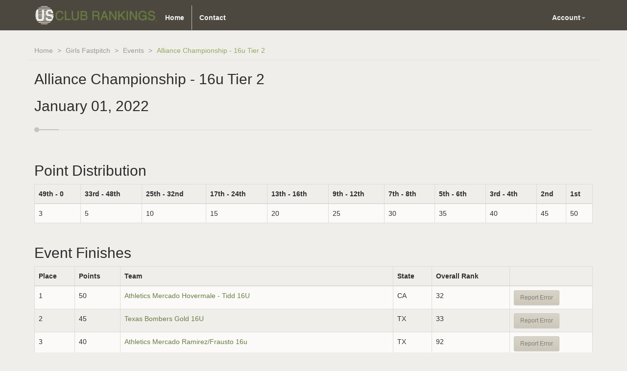

--- FILE ---
content_type: text/html; charset=utf-8
request_url: https://rankings.usclubrankings.com/fastpitch/rankings/16uNPS2022/event/2022/Alliance_2022/division/16Tier_2
body_size: 6300
content:
<!DOCTYPE html>
<html lang="en">
<head>
    <meta charset="utf-8">
    <meta http-equiv="X-UA-Compatible" content="IE=edge">
    <meta name="viewport" content="width=device-width, initial-scale=1.0">
    <meta name="description" content="">
    <meta name="author" content="">

    <title>USClubRankings - Event Division Results</title>

    <link rel="icon" href="/Content/images/favicon.ico" />

    <link href="/Content/css/jquery-ui-base.css" rel="stylesheet" />

    <!-- Bootstrap core CSS -->

    <link href="/Content/css/bootstrap.min.css" rel="stylesheet" />
    <link href="/Content/css/jqvmap.css" rel="stylesheet" />
    <link href="/Content/css/tablesorter.css" rel="stylesheet" />

    <!-- Custom styles for this template -->
    <link href="/Content/css/offcanvas.css" rel="stylesheet" />
    <link href="/Content/css/public/custom.css" rel="stylesheet" />

    <link href='https://fonts.googleapis.com/css?family=Lobster+Two' rel='stylesheet' type='text/css'>
    <link href="/Content/js/tipster/css/tooltipster.bundle.min.css" rel="stylesheet" />
    <link href="/Content/js/tipster/css/plugins/tooltipster/sideTip/themes/tooltipster-sideTip-shadow.min.css" rel="stylesheet" />
    <!-- HTML5 shim and Respond.js IE8 support of HTML5 elements and media queries -->
    <!--[if lt IE 9]>
      <script src="https://oss.maxcdn.com/libs/html5shiv/3.7.0/html5shiv.js"></script>
      <script src="https://oss.maxcdn.com/libs/respond.js/1.3.0/respond.min.js"></script>
    <![endif]-->
    <style>
        .tooltip_templates {
            display: none;
        }

        .tipster-tooltip {
            cursor: pointer;
        }

        .autocomplete-suggestions {
            border: 1px solid #999;
            background: #FFF;
            overflow: auto;
        }

        .autocomplete-suggestion {
            padding: 2px 5px;
            white-space: nowrap;
            overflow: hidden;
        }

        .autocomplete-selected {
            background: #F0F0F0;
        }

        .autocomplete-suggestions strong {
            font-weight: normal;
            color: #3399FF;
        }

        .autocomplete-group {
            padding: 2px 5px;
        }

        .autocomplete-group strong {
            display: block;
            border-bottom: 1px solid #000;
        }

        #spinner_overlay_center {
             display: none;
             opacity: 1;
             position: fixed;
             left: 50%;
             top: 50%;
             width: 100px;
             height: 100px;
             margin: -50px 0 0 -50px;
             z-index: 9999;
         }
    </style>
    <script>
        var _gaq = _gaq || [];
        _gaq.push(['_setAccount', 'UA-8608210-5']);
        _gaq.push(['_setDomainName', 'usclubrankings.com']);
        _gaq.push(['_trackPageview']);

        (function () {
            var ga = document.createElement('script'); ga.type = 'text/javascript'; ga.async = true;
            ga.src = ('https:' == document.location.protocol ? 'https://' : 'http://') + 'stats.g.doubleclick.net/dc.js';
            var s = document.getElementsByTagName('script')[0]; s.parentNode.insertBefore(ga, s);
        })();
    </script>
    <script type='text/javascript'>
        var appInsights = window.appInsights || function (config) {
            function r(config) { t[config] = function () { var i = arguments; t.queue.push(function () { t[config].apply(t, i) }) } }
            var t = { config: config }, u = document, e = window, o = 'script', s = u.createElement(o), i, f; for (s.src = config.url || '//az416426.vo.msecnd.net/scripts/a/ai.0.js', u.getElementsByTagName(o)[0].parentNode.appendChild(s), t.cookie = u.cookie, t.queue = [], i = ['Event', 'Exception', 'Metric', 'PageView', 'Trace', 'Ajax']; i.length;)r('track' + i.pop()); return r('setAuthenticatedUserContext'), r('clearAuthenticatedUserContext'), config.disableExceptionTracking || (i = 'onerror', r('_' + i), f = e[i], e[i] = function (config, r, u, e, o) { var s = f && f(config, r, u, e, o); return s !== !0 && t['_' + i](config, r, u, e, o), s }), t
        }({
            instrumentationKey: '3d0308e2-e276-462b-a269-fcf97bf060f7'
        });

        window.appInsights = appInsights;
        appInsights.trackPageView();
    </script>
    <script type="text/javascript" src="/Content/js/spin.min.js"></script>
</head>

<body>
    <div id="top-navbar-container">
    <div id="top-navbar" class="navbar navbar-inverse" role="navigation">
        <div class="container">
            <div class="navbar-header">
                <button type="button" class="navbar-toggle" data-toggle="collapse" data-target=".navbar-collapse">
                    <span class="icon-bar"></span>
                    <span class="icon-bar"></span>
                    <span class="icon-bar"></span>
                </button>
                <a class="navbar-brand headerImage" href="http://www.usclubrankings.com">
                    <img src="/Content/images/mainLogo.png" />
                </a>
            </div>
            <div class="collapse navbar-collapse">
                <ul class="nav navbar-nav main-nav">
                    <li><a href="http://www.usclubrankings.com">Home</a></li>

                    <li><a href="/contact">Contact</a></li>
                </ul>
                <ul class="nav navbar-nav navbar-right">
                    <li class="dropdown">
                    <a class="dropdown-toggle" href="#" data-toggle="dropdown" id="navLogin">Account<b class="caret"></b></a>
                        <div class="dropdown-menu loginDropDown">
                            
                        </div>
                    </li>
                </ul>
            </div><!-- /.nav-collapse -->
        </div><!-- /.container -->
    </div><!-- /.navbar -->
</div>
    <div id="spinner_overlay_center"></div>
    <div class="container">
        

<div class="page-header">
    <div class="row">
        <ol class="breadcrumb col-md-12">
            <li><a href="/">Home</a></li>
            <li><a href="/fastpitch">Girls Fastpitch</a></li>
            <li><a href="/fastpitch/events">Events</a></li>
            <li class="active">Alliance Championship - 16u Tier 2</li>
        </ol>
        <div class="col-md-12">
            <h2>Alliance Championship - 16u Tier 2</h2>
            <h2>January 01, 2022</h2>
        </div>
    </div>
</div>

<div class="row">
    <div class="col-xs-12 col-sm-12">
        <h2>Point Distribution</h2>
        <table class="table table-striped table-bordered">
            <thead>
                <tr>
                            <th>49th - 0</th>
                            <th>33rd - 48th</th>
                            <th>25th - 32nd</th>
                            <th>17th - 24th</th>
                            <th>13th - 16th</th>
                            <th>9th - 12th</th>
                            <th>7th - 8th</th>
                            <th>5th - 6th</th>
                            <th>3rd - 4th</th>
                            <th>2nd</th>
                            <th>1st</th>

                </tr>
            </thead>
            <tbody>
                <tr>

                            <td>3</td>
                            <td>5</td>
                            <td>10</td>
                            <td>15</td>
                            <td>20</td>
                            <td>25</td>
                            <td>30</td>
                            <td>35</td>
                            <td>40</td>
                            <td>45</td>
                            <td>50</td>

                </tr>
            </tbody>
        </table>
    </div>
</div>
<div class="row">
    <div class="col-xs-12 col-sm-12">
        <h2>Event Finishes</h2>
        <table class="table table-striped table-bordered">
            <thead>
            <tr>
                <th>Place</th>
                <th>Points</th>
                <th>Team</th>
                <th>State</th>
                <th>Overall Rank</th>
                <th></th>
            </tr>
            </thead>
            <tbody>

                    <tr>
                        <td>1</td>
                        <td>50</td>
                        <td><a href="/fastpitch/rankings/16uNPS2022/teams/93261"> Athletics Mercado Hovermale - Tidd 16U</a></td>
                        <td>CA</td>
                        <td>32</td>
                        <td>
                            <a class="btn btn-default btn-sm report-incorrect-finish-btn" href="#" data-id="1496292">
                                Report Error
                            </a>
                        </td>
                    </tr>
                    <tr>
                        <td>2</td>
                        <td>45</td>
                        <td><a href="/fastpitch/rankings/16uNPS2022/teams/108475"> Texas Bombers Gold 16U</a></td>
                        <td>TX</td>
                        <td>33</td>
                        <td>
                            <a class="btn btn-default btn-sm report-incorrect-finish-btn" href="#" data-id="1496293">
                                Report Error
                            </a>
                        </td>
                    </tr>
                    <tr>
                        <td>3</td>
                        <td>40</td>
                        <td><a href="/fastpitch/rankings/16uNPS2022/teams/153680"> Athletics Mercado Ramirez/Frausto 16u</a></td>
                        <td>TX</td>
                        <td>92</td>
                        <td>
                            <a class="btn btn-default btn-sm report-incorrect-finish-btn" href="#" data-id="1496294">
                                Report Error
                            </a>
                        </td>
                    </tr>
                    <tr>
                        <td>3</td>
                        <td>40</td>
                        <td><a href="/fastpitch/rankings/16uNPS2022/teams/101519"> Turnin2 Pezzoni 18u</a></td>
                        <td>MI</td>
                        <td>114</td>
                        <td>
                            <a class="btn btn-default btn-sm report-incorrect-finish-btn" href="#" data-id="1496295">
                                Report Error
                            </a>
                        </td>
                    </tr>
                    <tr>
                        <td>5</td>
                        <td>35</td>
                        <td><a href="/fastpitch/rankings/16uNPS2022/teams/87049"> OC Batbusters Lara 16U</a></td>
                        <td>CA</td>
                        <td>49</td>
                        <td>
                            <a class="btn btn-default btn-sm report-incorrect-finish-btn" href="#" data-id="1496296">
                                Report Error
                            </a>
                        </td>
                    </tr>
                    <tr>
                        <td>5</td>
                        <td>35</td>
                        <td><a href="/fastpitch/rankings/16uNPS2022/teams/101466">PA Chaos Gold 18U</a></td>
                        <td>PA</td>
                        <td>129</td>
                        <td>
                            <a class="btn btn-default btn-sm report-incorrect-finish-btn" href="#" data-id="1496297">
                                Report Error
                            </a>
                        </td>
                    </tr>
                    <tr>
                        <td>7</td>
                        <td>30</td>
                        <td><a href="/fastpitch/rankings/16uNPS2022/teams/corona-angels-slye-ca-14u">Corona Angels FTS 16U</a></td>
                        <td>CA</td>
                        <td>64</td>
                        <td>
                            <a class="btn btn-default btn-sm report-incorrect-finish-btn" href="#" data-id="1496298">
                                Report Error
                            </a>
                        </td>
                    </tr>
                    <tr>
                        <td>7</td>
                        <td>30</td>
                        <td><a href="/fastpitch/rankings/16uNPS2022/teams/108561"> Fury Platinum Brown 16U</a></td>
                        <td>TN</td>
                        <td>85</td>
                        <td>
                            <a class="btn btn-default btn-sm report-incorrect-finish-btn" href="#" data-id="1496299">
                                Report Error
                            </a>
                        </td>
                    </tr>
                    <tr>
                        <td>9</td>
                        <td>25</td>
                        <td><a href="/fastpitch/rankings/16uNPS2022/teams/137566"> Texas Glory Naudin - South 16U</a></td>
                        <td>TX</td>
                        <td>147</td>
                        <td>
                            <a class="btn btn-default btn-sm report-incorrect-finish-btn" href="#" data-id="1496300">
                                Report Error
                            </a>
                        </td>
                    </tr>
                    <tr>
                        <td>9</td>
                        <td>25</td>
                        <td><a href="/fastpitch/rankings/16uNPS2022/teams/137530">Oklahoma Athletics National 05 Madden/Patterson 16U</a></td>
                        <td>OK</td>
                        <td>147</td>
                        <td>
                            <a class="btn btn-default btn-sm report-incorrect-finish-btn" href="#" data-id="1496301">
                                Report Error
                            </a>
                        </td>
                    </tr>
                    <tr>
                        <td>9</td>
                        <td>25</td>
                        <td><a href="/fastpitch/rankings/16uNPS2022/teams/92901"> Corona Angels Edwards 16U</a></td>
                        <td>CA</td>
                        <td>59</td>
                        <td>
                            <a class="btn btn-default btn-sm report-incorrect-finish-btn" href="#" data-id="1496302">
                                Report Error
                            </a>
                        </td>
                    </tr>
                    <tr>
                        <td>9</td>
                        <td>25</td>
                        <td><a href="/fastpitch/rankings/16uNPS2022/teams/101741">EC Bullets Schnute/Bilz 16U</a></td>
                        <td>GA</td>
                        <td>77</td>
                        <td>
                            <a class="btn btn-default btn-sm report-incorrect-finish-btn" href="#" data-id="1496303">
                                Report Error
                            </a>
                        </td>
                    </tr>
                    <tr>
                        <td>9</td>
                        <td>25</td>
                        <td><a href="/fastpitch/rankings/16uNPS2022/teams/101454"> Illusions Gold Premier Lampl/Sessum/Bowen </a></td>
                        <td>TX</td>
                        <td>129</td>
                        <td>
                            <a class="btn btn-default btn-sm report-incorrect-finish-btn" href="#" data-id="1496304">
                                Report Error
                            </a>
                        </td>
                    </tr>
                    <tr>
                        <td>9</td>
                        <td>25</td>
                        <td><a href="/fastpitch/rankings/16uNPS2022/teams/101675">Indiana Bombres Gold - Poeck 16U</a></td>
                        <td>IN</td>
                        <td>147</td>
                        <td>
                            <a class="btn btn-default btn-sm report-incorrect-finish-btn" href="#" data-id="1496305">
                                Report Error
                            </a>
                        </td>
                    </tr>
                    <tr>
                        <td>9</td>
                        <td>25</td>
                        <td><a href="/fastpitch/rankings/16uNPS2022/teams/mo-st-louis-chaos">St. Louis Chaos Gentile 18u</a></td>
                        <td>MO</td>
                        <td>126</td>
                        <td>
                            <a class="btn btn-default btn-sm report-incorrect-finish-btn" href="#" data-id="1496306">
                                Report Error
                            </a>
                        </td>
                    </tr>
                    <tr>
                        <td>9</td>
                        <td>25</td>
                        <td><a href="/fastpitch/rankings/16uNPS2022/teams/137637"> Texas Glory Naudin 2024 16U</a></td>
                        <td>TX</td>
                        <td>77</td>
                        <td>
                            <a class="btn btn-default btn-sm report-incorrect-finish-btn" href="#" data-id="1496307">
                                Report Error
                            </a>
                        </td>
                    </tr>
                    <tr>
                        <td>17</td>
                        <td>15</td>
                        <td><a href="/fastpitch/rankings/16uNPS2022/teams/137798"> American Freedom National 16U</a></td>
                        <td>TX</td>
                        <td>250</td>
                        <td>
                            <a class="btn btn-default btn-sm report-incorrect-finish-btn" href="#" data-id="1496308">
                                Report Error
                            </a>
                        </td>
                    </tr>
                    <tr>
                        <td>17</td>
                        <td>15</td>
                        <td><a href="/fastpitch/rankings/16uNPS2022/teams/texas-blaze-bonola-16">Athletics Mercado - Bonola National 16U</a></td>
                        <td>TX</td>
                        <td>142</td>
                        <td>
                            <a class="btn btn-default btn-sm report-incorrect-finish-btn" href="#" data-id="1496309">
                                Report Error
                            </a>
                        </td>
                    </tr>
                    <tr>
                        <td>17</td>
                        <td>15</td>
                        <td><a href="/fastpitch/rankings/16uNPS2022/teams/137805"> AZ Steel - Figueroa 18U</a></td>
                        <td>AZ</td>
                        <td>198</td>
                        <td>
                            <a class="btn btn-default btn-sm report-incorrect-finish-btn" href="#" data-id="1496310">
                                Report Error
                            </a>
                        </td>
                    </tr>
                    <tr>
                        <td>17</td>
                        <td>15</td>
                        <td><a href="/fastpitch/rankings/16uNPS2022/teams/carolina-elite-18">Stars National Gleason 16u</a></td>
                        <td>SC</td>
                        <td>202</td>
                        <td>
                            <a class="btn btn-default btn-sm report-incorrect-finish-btn" href="#" data-id="1496311">
                                Report Error
                            </a>
                        </td>
                    </tr>
                    <tr>
                        <td>17</td>
                        <td>15</td>
                        <td><a href="/fastpitch/rankings/16uNPS2022/teams/137624"> Midwest Speed 18U National Holt</a></td>
                        <td>MN</td>
                        <td>250</td>
                        <td>
                            <a class="btn btn-default btn-sm report-incorrect-finish-btn" href="#" data-id="1496312">
                                Report Error
                            </a>
                        </td>
                    </tr>
                    <tr>
                        <td>17</td>
                        <td>15</td>
                        <td><a href="/fastpitch/rankings/16uNPS2022/teams/153804"> Stars National Gold Coleman 16u</a></td>
                        <td>NJ</td>
                        <td>147</td>
                        <td>
                            <a class="btn btn-default btn-sm report-incorrect-finish-btn" href="#" data-id="1496313">
                                Report Error
                            </a>
                        </td>
                    </tr>
                    <tr>
                        <td>17</td>
                        <td>15</td>
                        <td><a href="/fastpitch/rankings/16uNPS2022/teams/154056"> Surrey Storm 05A Gold 2023 16u</a></td>
                        <td>CAN</td>
                        <td>250</td>
                        <td>
                            <a class="btn btn-default btn-sm report-incorrect-finish-btn" href="#" data-id="1496314">
                                Report Error
                            </a>
                        </td>
                    </tr>
                    <tr>
                        <td>17</td>
                        <td>15</td>
                        <td><a href="/fastpitch/rankings/16uNPS2022/teams/texas-glory-16u-naudin">Texas Glory Naudin II 16u</a></td>
                        <td></td>
                        <td>202</td>
                        <td>
                            <a class="btn btn-default btn-sm report-incorrect-finish-btn" href="#" data-id="1496315">
                                Report Error
                            </a>
                        </td>
                    </tr>
                    <tr>
                        <td>25</td>
                        <td>10</td>
                        <td><a href="/fastpitch/rankings/16uNPS2022/teams/153802"> Athletics Mercado Walker 16u</a></td>
                        <td>CA</td>
                        <td>129</td>
                        <td>
                            <a class="btn btn-default btn-sm report-incorrect-finish-btn" href="#" data-id="1496316">
                                Report Error
                            </a>
                        </td>
                    </tr>
                    <tr>
                        <td>25</td>
                        <td>10</td>
                        <td><a href="/fastpitch/rankings/16uNPS2022/teams/georgia-fire-neleman-yancey">Hotshots National ATL 16u</a></td>
                        <td></td>
                        <td>250</td>
                        <td>
                            <a class="btn btn-default btn-sm report-incorrect-finish-btn" href="#" data-id="1496317">
                                Report Error
                            </a>
                        </td>
                    </tr>
                    <tr>
                        <td>25</td>
                        <td>10</td>
                        <td><a href="/fastpitch/rankings/16uNPS2022/teams/154057"> California Gold Fields 16u</a></td>
                        <td>CA</td>
                        <td>306</td>
                        <td>
                            <a class="btn btn-default btn-sm report-incorrect-finish-btn" href="#" data-id="1496318">
                                Report Error
                            </a>
                        </td>
                    </tr>
                    <tr>
                        <td>25</td>
                        <td>10</td>
                        <td><a href="/fastpitch/rankings/16uNPS2022/teams/154058"> Delaware Tribe 16u</a></td>
                        <td>DE</td>
                        <td>306</td>
                        <td>
                            <a class="btn btn-default btn-sm report-incorrect-finish-btn" href="#" data-id="1496319">
                                Report Error
                            </a>
                        </td>
                    </tr>
                    <tr>
                        <td>25</td>
                        <td>10</td>
                        <td><a href="/fastpitch/rankings/16uNPS2022/teams/137553"> Firecrackers - Gale/Vollmar 16U</a></td>
                        <td>CO</td>
                        <td>202</td>
                        <td>
                            <a class="btn btn-default btn-sm report-incorrect-finish-btn" href="#" data-id="1496320">
                                Report Error
                            </a>
                        </td>
                    </tr>
                    <tr>
                        <td>25</td>
                        <td>10</td>
                        <td><a href="/fastpitch/rankings/16uNPS2022/teams/137584"> Impact Gold National Rodriguez 16U</a></td>
                        <td>TX</td>
                        <td>165</td>
                        <td>
                            <a class="btn btn-default btn-sm report-incorrect-finish-btn" href="#" data-id="1496321">
                                Report Error
                            </a>
                        </td>
                    </tr>
                    <tr>
                        <td>25</td>
                        <td>10</td>
                        <td><a href="/fastpitch/rankings/16uNPS2022/teams/153392"> Langford Lightning 2005</a></td>
                        <td>WA</td>
                        <td>123</td>
                        <td>
                            <a class="btn btn-default btn-sm report-incorrect-finish-btn" href="#" data-id="1496322">
                                Report Error
                            </a>
                        </td>
                    </tr>
                    <tr>
                        <td>25</td>
                        <td>10</td>
                        <td><a href="/fastpitch/rankings/16uNPS2022/teams/153507"> OC Batbusters - Aldrich</a></td>
                        <td>CA</td>
                        <td>306</td>
                        <td>
                            <a class="btn btn-default btn-sm report-incorrect-finish-btn" href="#" data-id="1496323">
                                Report Error
                            </a>
                        </td>
                    </tr>

            </tbody>
        </table>
    </div>
</div>

    </div>
    <div id="utilityModal" class="modal hide fade">
        <div class="modal-header">
            <button type="button" data-dismiss="modal" class="close">x</button>
            <h3>title</h3>
        </div>
        <div class="modal-body"></div>
        <div class="modal-footer">
            <a href="#" data-dismiss="modal" class="btn">Close</a>
            <input type="submit" value="OK" class="btn btn-primary">
        </div>
    </div>
    <div class="container">
    <hr>
    <footer>
        <p>&copy; US Club Rankings 2014-2026</p>
    </footer>
</div>

    <!--[if IE]>
        <script src="/js/public/internetexploder.js"></script>
    <![endif]-->
    <!-- Bootstrap core JavaScript -->
    
    <script type="text/javascript" src="/Content/js/jquery-1.7.2.min.js"></script>
    <script type="text/javascript" src="https://code.jquery.com/ui/1.10.3/jquery-ui.js"></script>
    <script src="/Content/js/bootstrap.min.js"></script>
    <script src="/Content/js/offcanvas.js"></script>
    <script src="/Content/js/jquery.vmap.min.js"></script>
    <script src="/Content/js/jquery.vmap.usa.js"></script>
    <script src="/Content/js/jquery.tablesorter.min.js"></script>
    <script src="/Content/js/jquery.flot.min.js"></script>
    <script src="/Content/js/app.js"></script>
    <script src="/Content/js/tipster/js/tooltipster.bundle.min.js"></script>
    <script src="/Content/js/eModal.min.js"></script>
<script src="/Content/js/jquery.autocomplete.min.js"></script>
<script>
        $(function () {
            var spinnerOverlay = document.getElementById("spinner_overlay_center");

            var spinneropts = {
                lines: 13,
                length: 28,
                width: 14,
                radius: 42,
                scale: 1,
                corners: 1,
                color: '#000',
                opacity: 0.25,
                rotate: 0,
                direction: 1,
                speed: 1,
                trail: 60,
                fps: 20,
                zIndex: 2e9,
                className: 'spinner',
                top: '50%',
                left: '50%',
                shadow: false,
                hwaccel: false,
                position: 'absolute'
            }

            var progressSpinner = new Spinner(spinneropts).spin(spinnerOverlay);

            $(document).ajaxStart(function () {
                $(spinnerOverlay).show();
            }).ajaxStop(function () {
                $(spinnerOverlay).hide();
            }).ajaxError(function () {
                $(spinnerOverlay).hide();
            });
        });
</script>
    <script>
        $(function () {
            $('.tipster-tooltip')
                .tooltipster({
                    theme: 'tooltipster-shadow',
                    maxWidth: 350
                });


            $("#navLogin").on("click",
                function(e) {
                    $.get('/user/menu',
                        function(data) {
                            $(".loginDropDown").html(data);
                        });
                });
        });

    </script>
    
    <script>
        $(function () {
            $("body").on("click",
                ".report-incorrect-finish-btn",
                function (e) {
                    e.preventDefault();
                    var $self = $(this);
                    var finishId = $self.data("id");

                    eModal.ajax('/fastpitch/rankings/16uNPS2022/event/2022/Alliance_2022/division/16Tier_2/' + finishId
                            , 'Report Error')
                        .then(function (resp) {

                        });
                });


            $("body").on("click",
                "#report-event-division-error-btn",
                function(e) {
                    e.preventDefault;
                    var eventDivisionResultErrorRequest = {
                        Description: $("textarea[name='evtErr.Description']").val(),
                        TeamEventDivisionFinishID: parseInt($("input[name='evtErr.TeamEventDivisionFinishID']").val()),
                        ContactInformation: $("input[name='evtErr.ContactInformation']").val()
                    };

                    $.post(
                        "/fastpitch/rankings/16uNPS2022/event/2022/Alliance_2022/division/16Tier_2/SubmitTeamEventDivisionResultError",
                        eventDivisionResultErrorRequest,
                        function(resp) {
                            $("#report-event-division-error-container").html(resp);
                        });
                });
        });
    </script>

</body>
</html>


--- FILE ---
content_type: text/css
request_url: https://rankings.usclubrankings.com/Content/css/public/custom.css
body_size: 1229
content:
body {
  color: #2E2E2E;
  padding-top: 0px;
}
body a {
  color: rgb(104, 123, 65);
}

h1, h2, h3, h4 {
  color: #2E2E2E;
}

#statesMap {
  display: block;
  width: 100%;
  height: 400px;
}

#sidebar {
  border: 1px solid rgb(220, 219, 215)
}

.headerImage {
  padding: 0px;
  padding-top: 10px;
  padding-left: 15px;
}

.headerImage img {
  height: 40px;
}


.sidebarBadge {
 height: auto;
 max-width: 100%;
  
}


.mapJumbotron {
  padding-top: 10px;
}

.loginDropDown {
  width: 250px;
}
.loginDropDown>form {
  padding: 10px;
}

.loginDropDown>form label {
  width: 100%;
}

.navbar-nav {
  padding-top: 10px;
}

.navbar-inverse .navbar-nav > li > a {
  color: #F5F5F5;
}

.nav-tabs > li > a {
  color: #333333;
}
.navbar-nav {
  font-weight: bold;
}

.navbar-nav.main-nav > li {
  border-right: 1px solid #C4C3BC;
}
.navbar-nav > li:hover {
  background: #3D3D3D;
}

.navbar-nav.main-nav > li:last-child {
  border-right: 0px solid white;
}

#top-navbar.affix {
  position: fixed;
  top: 0;
  width: 100%;
  z-index: 9999;
}
#top-navbar.affix-bottom {
  position: fixed;
  top: 0;
  width: 100%;
  z-index: 9999;
}
#top-navbar-container {
}


.teamPlot {
  display: block;
  width: 100%;
  height: 400px;
  font-size: 14px;
  line-height: 1.2em;
  background-color: rgb(76, 72, 63);
}


.flot-text {
  color: rgb(236, 235, 233) !important;
}


.badgeHolder {
  text-align: center;
  display: block;
}

.badgeHolder>a {
  display: block;
}

.badgeHolder img {
  max-height: 200px;
}

.page-header {
  margin-top: 0px;
}

.navbar {
  border-radius: 0px;
}
#main-header {
  margin-bottom: 0px;
  border-bottom: 1px solid #C4C3BC;
  height: 200px;
}

#main-logo-div {
  text-align: center;
  height: 100%;
}

#main-logo {
  padding-top: 40px;
  width: 100%;
}

#drop-down-register-btn,#drop-down-forgot-btn {
  margin-top: 10px;
}

#main-header h1{
  color: #91AA5F;
}

#main-header {
  background: url(/images/public/top-bar.png)
}

#outer-container {
  display: block;
  width: 100%;
  height: 100%;
  background: rgba(76,72,63, .8);
}

.sportPic {
  width: 100%;
}

.chooseRanking h2 {
  font-family: 'Lobster Two', cursive;
  font-size: 46px;
  color: rgb(104, 123, 65);
}

a.fb-login-button {
  height: 23px;
  width: 150px;
  display: block;
  background: url("/images/facebook_signin.png") no-repeat scroll 0px 0px transparent;
}


#teamRole .checkbox {
  display: inline-block;
  width: 40%;
  vertical-align: baseline;
}

#siteTitleIntro {
  color: #91AA5F;
  font-size: 24px;
}

#siteIntro {
  font-size: 20px;
}

#regions-list {
  list-style: none outside none;
  
}

#regions-list li {
  display: inline-block;
  padding-right: 20px;
}

--- FILE ---
content_type: application/x-javascript
request_url: https://rankings.usclubrankings.com/Content/js/jquery.autocomplete.min.js
body_size: 5814
content:
/**
*  Ajax Autocomplete for jQuery, version 1.4.8
*  (c) 2017 Tomas Kirda
*
*  Ajax Autocomplete for jQuery is freely distributable under the terms of an MIT-style license.
*  For details, see the web site: https://github.com/devbridge/jQuery-Autocomplete
*/
!function (a) { "use strict"; "function" == typeof define && define.amd ? define(["jquery"], a) : a("object" == typeof exports && "function" == typeof require ? require("jquery") : jQuery) }(function (a) { "use strict"; function b(c, d) { var e = this; e.element = c, e.el = a(c), e.suggestions = [], e.badQueries = [], e.selectedIndex = -1, e.currentValue = e.element.value, e.timeoutId = null, e.cachedResponse = {}, e.onChangeTimeout = null, e.onChange = null, e.isLocal = !1, e.suggestionsContainer = null, e.noSuggestionsContainer = null, e.options = a.extend(!0, {}, b.defaults, d), e.classes = { selected: "autocomplete-selected", suggestion: "autocomplete-suggestion" }, e.hint = null, e.hintValue = "", e.selection = null, e.initialize(), e.setOptions(d) } function c(a, b, c) { return a.value.toLowerCase().indexOf(c) !== -1 } function d(b) { return "string" == typeof b ? a.parseJSON(b) : b } function e(a, b) { if (!b) return a.value; var c = "(" + g.escapeRegExChars(b) + ")"; return a.value.replace(new RegExp(c, "gi"), "<strong>$1</strong>").replace(/&/g, "&amp;").replace(/</g, "&lt;").replace(/>/g, "&gt;").replace(/"/g, "&quot;").replace(/&lt;(\/?strong)&gt;/g, "<$1>") } function f(a, b) { return '<div class="autocomplete-group">' + b + "</div>" } var g = function () { return { escapeRegExChars: function (a) { return a.replace(/[|\\{}()[\]^$+*?.]/g, "\\$&") }, createNode: function (a) { var b = document.createElement("div"); return b.className = a, b.style.position = "absolute", b.style.display = "none", b } } }(), h = { ESC: 27, TAB: 9, RETURN: 13, LEFT: 37, UP: 38, RIGHT: 39, DOWN: 40 }, i = a.noop; b.utils = g, a.Autocomplete = b, b.defaults = { ajaxSettings: {}, autoSelectFirst: !1, appendTo: "body", serviceUrl: null, lookup: null, onSelect: null, width: "auto", minChars: 1, maxHeight: 300, deferRequestBy: 0, params: {}, formatResult: e, formatGroup: f, delimiter: null, zIndex: 9999, type: "GET", noCache: !1, onSearchStart: i, onSearchComplete: i, onSearchError: i, preserveInput: !1, containerClass: "autocomplete-suggestions", tabDisabled: !1, dataType: "text", currentRequest: null, triggerSelectOnValidInput: !0, preventBadQueries: !0, lookupFilter: c, paramName: "query", transformResult: d, showNoSuggestionNotice: !1, noSuggestionNotice: "No results", orientation: "bottom", forceFixPosition: !1 }, b.prototype = { initialize: function () { var c, d = this, e = "." + d.classes.suggestion, f = d.classes.selected, g = d.options; d.element.setAttribute("autocomplete", "nope"), d.noSuggestionsContainer = a('<div class="autocomplete-no-suggestion"></div>').html(this.options.noSuggestionNotice).get(0), d.suggestionsContainer = b.utils.createNode(g.containerClass), c = a(d.suggestionsContainer), c.appendTo(g.appendTo || "body"), "auto" !== g.width && c.css("width", g.width), c.on("mouseover.autocomplete", e, function () { d.activate(a(this).data("index")) }), c.on("mouseout.autocomplete", function () { d.selectedIndex = -1, c.children("." + f).removeClass(f) }), c.on("click.autocomplete", e, function () { d.select(a(this).data("index")) }), c.on("click.autocomplete", function () { clearTimeout(d.blurTimeoutId) }), d.fixPositionCapture = function () { d.visible && d.fixPosition() }, a(window).on("resize.autocomplete", d.fixPositionCapture), d.el.on("keydown.autocomplete", function (a) { d.onKeyPress(a) }), d.el.on("keyup.autocomplete", function (a) { d.onKeyUp(a) }), d.el.on("blur.autocomplete", function () { d.onBlur() }), d.el.on("focus.autocomplete", function () { d.onFocus() }), d.el.on("change.autocomplete", function (a) { d.onKeyUp(a) }), d.el.on("input.autocomplete", function (a) { d.onKeyUp(a) }) }, onFocus: function () { var a = this; a.fixPosition(), a.el.val().length >= a.options.minChars && a.onValueChange() }, onBlur: function () { var a = this; a.blurTimeoutId = setTimeout(function () { a.hide() }, 200) }, abortAjax: function () { var a = this; a.currentRequest && (a.currentRequest.abort(), a.currentRequest = null) }, setOptions: function (b) { var c = this, d = a.extend({}, c.options, b); c.isLocal = Array.isArray(d.lookup), c.isLocal && (d.lookup = c.verifySuggestionsFormat(d.lookup)), d.orientation = c.validateOrientation(d.orientation, "bottom"), a(c.suggestionsContainer).css({ "max-height": d.maxHeight + "px", width: d.width + "px", "z-index": d.zIndex }), this.options = d }, clearCache: function () { this.cachedResponse = {}, this.badQueries = [] }, clear: function () { this.clearCache(), this.currentValue = "", this.suggestions = [] }, disable: function () { var a = this; a.disabled = !0, clearTimeout(a.onChangeTimeout), a.abortAjax() }, enable: function () { this.disabled = !1 }, fixPosition: function () { var b = this, c = a(b.suggestionsContainer), d = c.parent().get(0); if (d === document.body || b.options.forceFixPosition) { var e = b.options.orientation, f = c.outerHeight(), g = b.el.outerHeight(), h = b.el.offset(), i = { top: h.top, left: h.left }; if ("auto" === e) { var j = a(window).height(), k = a(window).scrollTop(), l = -k + h.top - f, m = k + j - (h.top + g + f); e = Math.max(l, m) === l ? "top" : "bottom" } if ("top" === e ? i.top += -f : i.top += g, d !== document.body) { var n, o = c.css("opacity"); b.visible || c.css("opacity", 0).show(), n = c.offsetParent().offset(), i.top -= n.top, i.top += d.scrollTop, i.left -= n.left, b.visible || c.css("opacity", o).hide() } "auto" === b.options.width && (i.width = b.el.outerWidth() + "px"), c.css(i) } }, isCursorAtEnd: function () { var a, b = this, c = b.el.val().length, d = b.element.selectionStart; return "number" == typeof d ? d === c : !document.selection || (a = document.selection.createRange(), a.moveStart("character", -c), c === a.text.length) }, onKeyPress: function (a) { var b = this; if (!b.disabled && !b.visible && a.which === h.DOWN && b.currentValue) return void b.suggest(); if (!b.disabled && b.visible) { switch (a.which) { case h.ESC: b.el.val(b.currentValue), b.hide(); break; case h.RIGHT: if (b.hint && b.options.onHint && b.isCursorAtEnd()) { b.selectHint(); break } return; case h.TAB: if (b.hint && b.options.onHint) return void b.selectHint(); if (b.selectedIndex === -1) return void b.hide(); if (b.select(b.selectedIndex), b.options.tabDisabled === !1) return; break; case h.RETURN: if (b.selectedIndex === -1) return void b.hide(); b.select(b.selectedIndex); break; case h.UP: b.moveUp(); break; case h.DOWN: b.moveDown(); break; default: return }a.stopImmediatePropagation(), a.preventDefault() } }, onKeyUp: function (a) { var b = this; if (!b.disabled) { switch (a.which) { case h.UP: case h.DOWN: return }clearTimeout(b.onChangeTimeout), b.currentValue !== b.el.val() && (b.findBestHint(), b.options.deferRequestBy > 0 ? b.onChangeTimeout = setTimeout(function () { b.onValueChange() }, b.options.deferRequestBy) : b.onValueChange()) } }, onValueChange: function () { if (this.ignoreValueChange) return void (this.ignoreValueChange = !1); var b = this, c = b.options, d = b.el.val(), e = b.getQuery(d); return b.selection && b.currentValue !== e && (b.selection = null, (c.onInvalidateSelection || a.noop).call(b.element)), clearTimeout(b.onChangeTimeout), b.currentValue = d, b.selectedIndex = -1, c.triggerSelectOnValidInput && b.isExactMatch(e) ? void b.select(0) : void (e.length < c.minChars ? b.hide() : b.getSuggestions(e)) }, isExactMatch: function (a) { var b = this.suggestions; return 1 === b.length && b[0].value.toLowerCase() === a.toLowerCase() }, getQuery: function (b) { var c, d = this.options.delimiter; return d ? (c = b.split(d), a.trim(c[c.length - 1])) : b }, getSuggestionsLocal: function (b) { var c, d = this, e = d.options, f = b.toLowerCase(), g = e.lookupFilter, h = parseInt(e.lookupLimit, 10); return c = { suggestions: a.grep(e.lookup, function (a) { return g(a, b, f) }) }, h && c.suggestions.length > h && (c.suggestions = c.suggestions.slice(0, h)), c }, getSuggestions: function (b) { var c, d, e, f, g = this, h = g.options, i = h.serviceUrl; if (h.params[h.paramName] = b, h.onSearchStart.call(g.element, h.params) !== !1) { if (d = h.ignoreParams ? null : h.params, a.isFunction(h.lookup)) return void h.lookup(b, function (a) { g.suggestions = a.suggestions, g.suggest(), h.onSearchComplete.call(g.element, b, a.suggestions) }); g.isLocal ? c = g.getSuggestionsLocal(b) : (a.isFunction(i) && (i = i.call(g.element, b)), e = i + "?" + a.param(d || {}), c = g.cachedResponse[e]), c && Array.isArray(c.suggestions) ? (g.suggestions = c.suggestions, g.suggest(), h.onSearchComplete.call(g.element, b, c.suggestions)) : g.isBadQuery(b) ? h.onSearchComplete.call(g.element, b, []) : (g.abortAjax(), f = { url: i, data: d, type: h.type, dataType: h.dataType }, a.extend(f, h.ajaxSettings), g.currentRequest = a.ajax(f).done(function (a) { var c; g.currentRequest = null, c = h.transformResult(a, b), g.processResponse(c, b, e), h.onSearchComplete.call(g.element, b, c.suggestions) }).fail(function (a, c, d) { h.onSearchError.call(g.element, b, a, c, d) })) } }, isBadQuery: function (a) { if (!this.options.preventBadQueries) return !1; for (var b = this.badQueries, c = b.length; c--;)if (0 === a.indexOf(b[c])) return !0; return !1 }, hide: function () { var b = this, c = a(b.suggestionsContainer); a.isFunction(b.options.onHide) && b.visible && b.options.onHide.call(b.element, c), b.visible = !1, b.selectedIndex = -1, clearTimeout(b.onChangeTimeout), a(b.suggestionsContainer).hide(), b.signalHint(null) }, suggest: function () { if (!this.suggestions.length) return void (this.options.showNoSuggestionNotice ? this.noSuggestions() : this.hide()); var b, c = this, d = c.options, e = d.groupBy, f = d.formatResult, g = c.getQuery(c.currentValue), h = c.classes.suggestion, i = c.classes.selected, j = a(c.suggestionsContainer), k = a(c.noSuggestionsContainer), l = d.beforeRender, m = "", n = function (a, c) { var f = a.data[e]; return b === f ? "" : (b = f, d.formatGroup(a, b)) }; return d.triggerSelectOnValidInput && c.isExactMatch(g) ? void c.select(0) : (a.each(c.suggestions, function (a, b) { e && (m += n(b, g, a)), m += '<div class="' + h + '" data-index="' + a + '">' + f(b, g, a) + "</div>" }), this.adjustContainerWidth(), k.detach(), j.html(m), a.isFunction(l) && l.call(c.element, j, c.suggestions), c.fixPosition(), j.show(), d.autoSelectFirst && (c.selectedIndex = 0, j.scrollTop(0), j.children("." + h).first().addClass(i)), c.visible = !0, void c.findBestHint()) }, noSuggestions: function () { var b = this, c = b.options.beforeRender, d = a(b.suggestionsContainer), e = a(b.noSuggestionsContainer); this.adjustContainerWidth(), e.detach(), d.empty(), d.append(e), a.isFunction(c) && c.call(b.element, d, b.suggestions), b.fixPosition(), d.show(), b.visible = !0 }, adjustContainerWidth: function () { var b, c = this, d = c.options, e = a(c.suggestionsContainer); "auto" === d.width ? (b = c.el.outerWidth(), e.css("width", b > 0 ? b : 300)) : "flex" === d.width && e.css("width", "") }, findBestHint: function () { var b = this, c = b.el.val().toLowerCase(), d = null; c && (a.each(b.suggestions, function (a, b) { var e = 0 === b.value.toLowerCase().indexOf(c); return e && (d = b), !e }), b.signalHint(d)) }, signalHint: function (b) { var c = "", d = this; b && (c = d.currentValue + b.value.substr(d.currentValue.length)), d.hintValue !== c && (d.hintValue = c, d.hint = b, (this.options.onHint || a.noop)(c)) }, verifySuggestionsFormat: function (b) { return b.length && "string" == typeof b[0] ? a.map(b, function (a) { return { value: a, data: null } }) : b }, validateOrientation: function (b, c) { return b = a.trim(b || "").toLowerCase(), a.inArray(b, ["auto", "bottom", "top"]) === -1 && (b = c), b }, processResponse: function (a, b, c) { var d = this, e = d.options; a.suggestions = d.verifySuggestionsFormat(a.suggestions), e.noCache || (d.cachedResponse[c] = a, e.preventBadQueries && !a.suggestions.length && d.badQueries.push(b)), b === d.getQuery(d.currentValue) && (d.suggestions = a.suggestions, d.suggest()) }, activate: function (b) { var c, d = this, e = d.classes.selected, f = a(d.suggestionsContainer), g = f.find("." + d.classes.suggestion); return f.find("." + e).removeClass(e), d.selectedIndex = b, d.selectedIndex !== -1 && g.length > d.selectedIndex ? (c = g.get(d.selectedIndex), a(c).addClass(e), c) : null }, selectHint: function () { var b = this, c = a.inArray(b.hint, b.suggestions); b.select(c) }, select: function (a) { var b = this; b.hide(), b.onSelect(a) }, moveUp: function () { var b = this; if (b.selectedIndex !== -1) return 0 === b.selectedIndex ? (a(b.suggestionsContainer).children("." + b.classes.suggestion).first().removeClass(b.classes.selected), b.selectedIndex = -1, b.ignoreValueChange = !1, b.el.val(b.currentValue), void b.findBestHint()) : void b.adjustScroll(b.selectedIndex - 1) }, moveDown: function () { var a = this; a.selectedIndex !== a.suggestions.length - 1 && a.adjustScroll(a.selectedIndex + 1) }, adjustScroll: function (b) { var c = this, d = c.activate(b); if (d) { var e, f, g, h = a(d).outerHeight(); e = d.offsetTop, f = a(c.suggestionsContainer).scrollTop(), g = f + c.options.maxHeight - h, e < f ? a(c.suggestionsContainer).scrollTop(e) : e > g && a(c.suggestionsContainer).scrollTop(e - c.options.maxHeight + h), c.options.preserveInput || (c.ignoreValueChange = !0, c.el.val(c.getValue(c.suggestions[b].value))), c.signalHint(null) } }, onSelect: function (b) { var c = this, d = c.options.onSelect, e = c.suggestions[b]; c.currentValue = c.getValue(e.value), c.currentValue === c.el.val() || c.options.preserveInput || c.el.val(c.currentValue), c.signalHint(null), c.suggestions = [], c.selection = e, a.isFunction(d) && d.call(c.element, e) }, getValue: function (a) { var b, c, d = this, e = d.options.delimiter; return e ? (b = d.currentValue, c = b.split(e), 1 === c.length ? a : b.substr(0, b.length - c[c.length - 1].length) + a) : a }, dispose: function () { var b = this; b.el.off(".autocomplete").removeData("autocomplete"), a(window).off("resize.autocomplete", b.fixPositionCapture), a(b.suggestionsContainer).remove() } }, a.fn.devbridgeAutocomplete = function (c, d) { var e = "autocomplete"; return arguments.length ? this.each(function () { var f = a(this), g = f.data(e); "string" == typeof c ? g && "function" == typeof g[c] && g[c](d) : (g && g.dispose && g.dispose(), g = new b(this, c), f.data(e, g)) }) : this.first().data(e) }, a.fn.autocomplete || (a.fn.autocomplete = a.fn.devbridgeAutocomplete) });